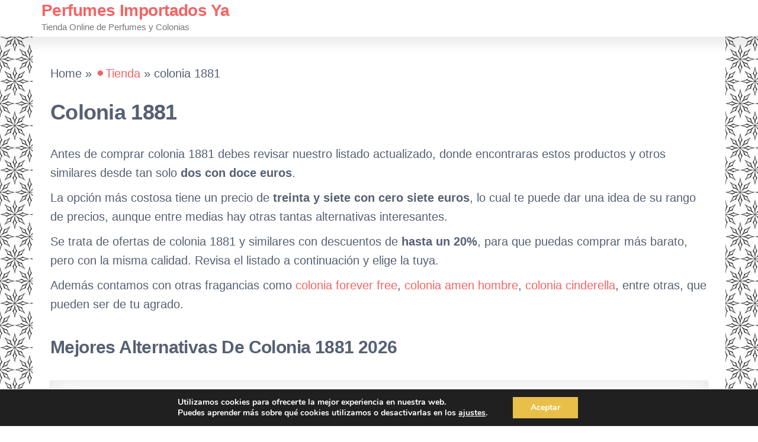

--- FILE ---
content_type: text/html; charset=UTF-8
request_url: https://perfumesimportadosya.com/tienda/colonia-1881/
body_size: 8680
content:
<!DOCTYPE html><html lang="es-ES" prefix="og: http://ogp.me/ns#"><head><link rel="shortcut icon" href="https://perfumesimportadosya.com/tienda/wp-content/uploads/2021/12/favicon.ico" type="image/x-icon"><meta charset="UTF-8"><meta name="viewport" content="width=device-width, initial-scale=1"><link rel="profile" href="https://gmpg.org/xfn/11"><link media="all" href="https://perfumesimportadosya.com/tienda/wp-content/cache/autoptimize/css/autoptimize_1d5ecf6d3f35cdd9e1af86602b069c8b.css" rel="stylesheet" /><title>Comprar Colonia 1881 ❤️〖 desde 2,12 € 〗- Perfumes Importados Ya</title><meta name="description" content="A continuación puedes ver diversas fotos de colonia 1881, las cuales te permitirán averiguar como son visualmente estas fragancias. Pincha sobre cada imagen si"/><meta name="robots" content="follow,index,max-snippet:-1,max-video-preview:-1,max-image-preview:large"/><link rel="canonical" href="https://perfumesimportadosya.com/tienda/colonia-1881/" /><meta property="og:locale" content="es_ES"><meta property="og:type" content="article"><meta property="og:title" content="Colonia 1881"><meta property="og:description" content="A continuación puedes ver diversas fotos de colonia 1881, las cuales te permitirán averiguar como son visualmente estas fragancias. Pincha sobre cada imagen si"><meta property="og:url" content="https://perfumesimportadosya.com/tienda/colonia-1881/"><meta property="og:site_name" content="Perfumes Importados Ya"><meta property="article:tag" content="Colonias"><meta property="og:updated_time" content="2022-03-16T01:12:12+00:00"><meta name="twitter:card" content="summary_large_image"><meta name="twitter:title" content="Colonia 1881"><meta name="twitter:description" content="A continuación puedes ver diversas fotos de colonia 1881, las cuales te permitirán averiguar como son visualmente estas fragancias. Pincha sobre cada imagen si"> <script type="application/ld+json">[{"@context":"https:\/\/schema.org","@type":"BreadcrumbList","itemListElement":[{"@type":"ListItem","position":1,"item":{"@id":"https:\/\/perfumesimportadosya.com\/tienda","name":"\u26abTienda"}},{"@type":"ListItem","position":2,"item":{"@id":"https:\/\/perfumesimportadosya.com\/tienda\/colonia-1881\/","name":"colonia 1881"}}]}]</script> <link rel='dns-prefetch' href='//twemoji.classicpress.net' /><link href='https://fonts.gstatic.com' crossorigin rel='preconnect' /><link rel="alternate" type="application/rss+xml" title="Perfumes Importados Ya &raquo; Feed" href="https://perfumesimportadosya.com/tienda/feed/" /><link rel="alternate" type="application/rss+xml" title="Perfumes Importados Ya &raquo; RSS de los comentarios" href="https://perfumesimportadosya.com/tienda/comments/feed/" /> <script defer type='text/javascript' src='https://perfumesimportadosya.com/tienda/wp-includes/js/jquery/jquery.js?ver=1.12.4-wp'></script> <link rel='https://api.w.org/' href='https://perfumesimportadosya.com/tienda/wp-json/' /><link rel="EditURI" type="application/rsd+xml" title="RSD" href="https://perfumesimportadosya.com/tienda/xmlrpc.php?rsd" /><link rel="wlwmanifest" type="application/wlwmanifest+xml" href="https://perfumesimportadosya.com/tienda/wp-includes/wlwmanifest.xml" /><meta name="generator" content="WordPress 4.9.25 (compatible; ClassicPress 1.7.3)"><link rel='shortlink' href='https://perfumesimportadosya.com/tienda/?p=609' /><link rel="alternate" type="application/json+oembed" href="https://perfumesimportadosya.com/tienda/wp-json/oembed/1.0/embed?url=https%3A%2F%2Fperfumesimportadosya.com%2Ftienda%2Fcolonia-1881%2F" /><link rel="alternate" type="text/xml+oembed" href="https://perfumesimportadosya.com/tienda/wp-json/oembed/1.0/embed?url=https%3A%2F%2Fperfumesimportadosya.com%2Ftienda%2Fcolonia-1881%2F&#038;format=xml" /><meta name="cdp-version" content="1.3.7" /><style type="text/css" id="custom-background-css">body.custom-background { background-image: url("https://perfumesimportadosya.com/tienda/wp-content/uploads/2021/12/fondo_perfumes_importados_3.jpg"); background-position: left top; background-size: auto; background-repeat: repeat; background-attachment: fixed; }</style></head><body id="blog" class="post-template-default single single-post postid-609 single-format-standard custom-background aawp-custom"> <a class="skip-link screen-reader-text" href="#site-content">Saltar al contenido</a><div class="page-wrap"><div class="main-menu"><nav id="site-navigation" class="navbar navbar-default"><div class="container"><div class="navbar-header"><div class="site-heading navbar-brand" ><div class="site-branding-logo"></div><div class="site-branding-text"><p class="site-title"><a href="https://perfumesimportadosya.com/tienda/" rel="home">Perfumes Importados Ya</a></p><p class="site-description"> Tienda Online de Perfumes y Colonias</p></div></div></div></div></nav></div><div id="site-content" class="container main-container" role="main"><div class="page-area"><div class="row"><div class="news-thumb col-md-12"></div><article class="col-md-12"><nav class="cpseo-breadcrumb"><p><span class="label">Home »</span> <a href="https://perfumesimportadosya.com/tienda">⚫Tienda</a><span class="separator"> &raquo; </span><span class="last">colonia 1881</span></p></nav><div class="post-609 post type-post status-publish format-standard hentry tag-colonias"><div class="single-head"> <span class="posted-date"> </span><h1 class="single-title">Colonia 1881</h1></div><div class="single-content"><div class="single-entry-summary"><div class="aawp"><p> Antes de comprar colonia 1881 debes revisar nuestro listado actualizado, donde encontraras estos productos y otros similares desde tan solo <strong>dos
 con doce
 euros</strong>.</p></div><div class="aawp"><p> La opción más costosa tiene un precio de <strong>treinta y siete
 con cero
 siete
 euros</strong>, lo cual te puede dar una idea de su rango de precios, aunque entre medias hay otras tantas alternativas interesantes.</p></div><div class="aawp"><p> Se trata de ofertas de colonia 1881 y similares con descuentos de <strong>hasta un 20%</strong>, para que puedas comprar más barato, pero con la misma calidad. Revisa el listado a continuación y elige la tuya.</p></div><p> Adem&aacute;s contamos con otras fragancias como <a href="https://perfumesimportadosya.com/tienda/colonia-forever-free/">colonia forever free</a>, <a href="https://perfumesimportadosya.com/tienda/colonia-amen-hombre/">colonia amen hombre</a>, <a href="https://perfumesimportadosya.com/tienda/colonia-cinderella/">colonia cinderella</a>, entre otras, que pueden ser de tu agrado.</p><h2>Mejores alternativas de colonia 1881 2026</h2><div class="aawp"><div class="aawp-product aawp-product--horizontal aawp-product--style-light aawp-product--css-adjust-image-large aawp-product--bestseller aawp-product--ribbon"  data-aawp-product-id="B000C1W0UK" data-aawp-product-title="Cerruti 1881 Pour Homme Eau De Toilette Spray 100ml"><div class="aawp-product__thumb"> <a class="aawp-product__image-link" href="https://www.amazon.es/dp/B000C1W0UK?tag=perfumesimportadosya-21&amp;linkCode=osi&amp;th=1&amp;psc=1&amp;keywords=colonia%201881" title="Cerruti 1881 Pour Homme, Eau De Toilette Spray, 100ml" rel="nofollow noopener" target="_blank"> <img class="aawp-product__image" src="https://m.media-amazon.com/images/I/31RMyQqDpKL.jpg" alt="Cerruti 1881 Pour Homme, Eau De Toilette Spray, 100ml"  /> </a></div><div class="aawp-product__content"> <a class="aawp-product__title" href="https://www.amazon.es/dp/B000C1W0UK?tag=perfumesimportadosya-21&amp;linkCode=osi&amp;th=1&amp;psc=1&amp;keywords=colonia%201881" title="Cerruti 1881 Pour Homme, Eau De Toilette Spray, 100ml" rel="nofollow noopener" target="_blank"> Cerruti 1881 Pour Homme, Eau De Toilette Spray, 100ml </a><div class="aawp-product__description"><ul><li>FRAGANCIA DE LUJO AUTÉNTICA DE CERRUTI 1881: una fragancia aromática y amaderada para hombre que rezuma elegancia atemporal y encanto relajado con una combinación de energía y refinamiento</li><li>CLASE Y ELEGANCIA DESDE 1990: nombrado en honor al año en que el abuelo de Nino Cerruti fundó el molino de lana familiar en Italia, 1881 ha sido una de las fragancias para hombre más famosas durante 30 años</li><li>FRESCO, DISTINTIVO Y REFINADO: esta confiada fragancia para hombre tiene notas de cabeza de enebro, gálbano y un corazón de vetiver, flor de cananga y casia y un fondo de musgo de roble, madera de sándalo y pachulí</li><li>MÍTICA BOTELLA DE CRISTAL CON TEXTURA DE ROCA: un clásico entre los diseños de botellas de perfume, un "1881" en relieve sobre una botella cuadrada rugosa con tapón cromado estriado que evoca la maquinaria del molino de lana relacionado con la casa de moda Cerruti</li><li>UN REGALO IDEAL PARA EL HOMBRE ESPECIAL DE TU VIDA: desde 1867, la casa de Cerruti ha capturado el espíritu de los tiempos y la atrevida indiferencia de ese codiciado misterio parisino en el que se ha inspirado la fragancia</li></ul></div></div><div class="aawp-product__footer"><div class="aawp-product__pricing"></div> <a class="aawp-button aawp-button--buy aawp-button aawp-button--red" href="https://www.amazon.es/dp/B000C1W0UK?tag=perfumesimportadosya-21&#038;linkCode=osi&#038;th=1&#038;psc=1&#038;keywords=colonia%201881" title="VER PRECIO" target="_blank" rel="nofollow noopener">VER PRECIO</a></div></div><div class="aawp-product aawp-product--horizontal aawp-product--style-light aawp-product--css-adjust-image-large aawp-product--bestseller aawp-product--ribbon"  data-aawp-product-id="B000E7YJVU" data-aawp-product-title="Cerruti 1881 Femme Eau De Toilette Spray For Women 100 ml"><div class="aawp-product__thumb"> <a class="aawp-product__image-link" href="https://www.amazon.es/dp/B000E7YJVU?tag=perfumesimportadosya-21&amp;linkCode=osi&amp;th=1&amp;psc=1&amp;keywords=colonia%201881" title="Cerruti 1881 Femme Eau De Toilette Spray For Women, 100 ml" rel="nofollow noopener" target="_blank"> <noscript><img class="aawp-product__image" src="https://m.media-amazon.com/images/I/310ukLxF+3L.jpg" alt="Cerruti 1881 Femme Eau De Toilette Spray For Women, 100 ml"  /></noscript><img class="lazyload aawp-product__image" src='data:image/svg+xml,%3Csvg%20xmlns=%22http://www.w3.org/2000/svg%22%20viewBox=%220%200%20210%20140%22%3E%3C/svg%3E' data-src="https://m.media-amazon.com/images/I/310ukLxF+3L.jpg" alt="Cerruti 1881 Femme Eau De Toilette Spray For Women, 100 ml"  /> </a></div><div class="aawp-product__content"> <a class="aawp-product__title" href="https://www.amazon.es/dp/B000E7YJVU?tag=perfumesimportadosya-21&amp;linkCode=osi&amp;th=1&amp;psc=1&amp;keywords=colonia%201881" title="Cerruti 1881 Femme Eau De Toilette Spray For Women, 100 ml" rel="nofollow noopener" target="_blank"> Cerruti 1881 Femme Eau De Toilette Spray For Women, 100 ml </a><div class="aawp-product__description"><ul><li>FRAGANCIA DE LUJO AUTÉNTICA DE CERRUTI 1881: una fragancia aromática fresca, amaderada y floral para las mujeres que encarnan la feminidad y la belleza</li><li>UN CLÁSICO DESDE 1995: inspirada en la flor insignia de Nino Cerruti, Fleur de Lin, 1881 ha sido un fijo en el mundo de los perfumes durante casi 30 años</li><li>CHIC, FLORAL Y NATURAL: este perfume para mujer limpio tiene notas de cabeza de fresia y mimosa, un corazón de jazmín y flor de azahar y notas de fondo de madera de sándalo</li><li>BOTELLA DE CRISTAL CLÁSICA Y SOFISTICADA: una botella clásica de estilo esmerilado llena de elegancia con 1881 grabado en ella que rezuma confianza por todos lados</li><li>UN REGALO IDEAL PARA LA MUJER DE TU VIDA: desde 1867, la casa de Cerruti ha capturado el espíritu de los tiempos y la atrevida indiferencia de ese codiciado misterio parisino en el que se ha inspirado la fragancia</li></ul></div></div><div class="aawp-product__footer"><div class="aawp-product__pricing"></div> <a class="aawp-button aawp-button--buy aawp-button aawp-button--red" href="https://www.amazon.es/dp/B000E7YJVU?tag=perfumesimportadosya-21&#038;linkCode=osi&#038;th=1&#038;psc=1&#038;keywords=colonia%201881" title="VER PRECIO" target="_blank" rel="nofollow noopener">VER PRECIO</a></div></div><div class="aawp-product aawp-product--horizontal aawp-product--ribbon aawp-product--sale aawp-product--style-light aawp-product--css-adjust-image-large aawp-product--bestseller"  data-aawp-product-id="B000P20QZ2" data-aawp-product-title="Cerruti 1881 Homme Eau De Toilette Spray 200ml"> <span class="aawp-product__ribbon aawp-product__ribbon--sale">Rebajas</span><div class="aawp-product__thumb"> <a class="aawp-product__image-link" href="https://www.amazon.es/dp/B000P20QZ2?tag=perfumesimportadosya-21&amp;linkCode=osi&amp;th=1&amp;psc=1&amp;keywords=colonia%201881" title="Cerruti 1881 Homme Eau De Toilette Spray, 200ml" rel="nofollow noopener" target="_blank"> <noscript><img class="aawp-product__image" src="https://m.media-amazon.com/images/I/41zF9Gyg+zL.jpg" alt="Cerruti 1881 Homme Eau De Toilette Spray, 200ml"  /></noscript><img class="lazyload aawp-product__image" src='data:image/svg+xml,%3Csvg%20xmlns=%22http://www.w3.org/2000/svg%22%20viewBox=%220%200%20210%20140%22%3E%3C/svg%3E' data-src="https://m.media-amazon.com/images/I/41zF9Gyg+zL.jpg" alt="Cerruti 1881 Homme Eau De Toilette Spray, 200ml"  /> </a></div><div class="aawp-product__content"> <a class="aawp-product__title" href="https://www.amazon.es/dp/B000P20QZ2?tag=perfumesimportadosya-21&amp;linkCode=osi&amp;th=1&amp;psc=1&amp;keywords=colonia%201881" title="Cerruti 1881 Homme Eau De Toilette Spray, 200ml" rel="nofollow noopener" target="_blank"> Cerruti 1881 Homme Eau De Toilette Spray, 200ml </a><div class="aawp-product__description"><ul><li>Notas de salida de ciprés</li><li>Notas de corazón de lavanda</li><li>Notas de fondo de pachulí</li><li>Aromática Amaderada Fougère</li><li>Eau de Toilette</li></ul></div></div><div class="aawp-product__footer"><div class="aawp-product__pricing"> <span class="aawp-product__price aawp-product__price--saved">&#8722;12%</span></div> <a class="aawp-button aawp-button--buy aawp-button aawp-button--red" href="https://www.amazon.es/dp/B000P20QZ2?tag=perfumesimportadosya-21&#038;linkCode=osi&#038;th=1&#038;psc=1&#038;keywords=colonia%201881" title="VER PRECIO" target="_blank" rel="nofollow noopener">VER PRECIO</a></div></div><div class="aawp-product aawp-product--horizontal aawp-product--style-light aawp-product--css-adjust-image-large aawp-product--bestseller aawp-product--ribbon"  data-aawp-product-id="B000JCDV32" data-aawp-product-title="Cerruti 1881 Femme Eau De Toilette Spray 30 ml"><div class="aawp-product__thumb"> <a class="aawp-product__image-link" href="https://www.amazon.es/dp/B000JCDV32?tag=perfumesimportadosya-21&amp;linkCode=osi&amp;th=1&amp;psc=1&amp;keywords=colonia%201881" title="Cerruti 1881 Femme Eau De Toilette Spray, 30 ml" rel="nofollow noopener" target="_blank"> <noscript><img class="aawp-product__image" src="https://m.media-amazon.com/images/I/31m3niS22sL.jpg" alt="Cerruti 1881 Femme Eau De Toilette Spray, 30 ml"  /></noscript><img class="lazyload aawp-product__image" src='data:image/svg+xml,%3Csvg%20xmlns=%22http://www.w3.org/2000/svg%22%20viewBox=%220%200%20210%20140%22%3E%3C/svg%3E' data-src="https://m.media-amazon.com/images/I/31m3niS22sL.jpg" alt="Cerruti 1881 Femme Eau De Toilette Spray, 30 ml"  /> </a></div><div class="aawp-product__content"> <a class="aawp-product__title" href="https://www.amazon.es/dp/B000JCDV32?tag=perfumesimportadosya-21&amp;linkCode=osi&amp;th=1&amp;psc=1&amp;keywords=colonia%201881" title="Cerruti 1881 Femme Eau De Toilette Spray, 30 ml" rel="nofollow noopener" target="_blank"> Cerruti 1881 Femme Eau De Toilette Spray, 30 ml </a><div class="aawp-product__description"><ul><li>FRAGANCIA DE LUJO AUTÉNTICA DE CERRUTI 1881: una fragancia aromática fresca, amaderada y floral para las mujeres que encarnan la feminidad y la belleza</li><li>UN CLÁSICO DESDE 1995: inspirada en la flor insignia de Nino Cerruti, Fleur de Lin, 1881 ha sido un fijo en el mundo de los perfumes durante casi 30 años</li><li>CHIC, FLORAL Y NATURAL: este perfume para mujer limpio tiene notas de cabeza de fresia y mimosa, un corazón de jazmín y flor de azahar y notas de fondo de madera de sándalo</li><li>BOTELLA DE CRISTAL CLÁSICA Y SOFISTICADA: una botella clásica de estilo esmerilado llena de elegancia con 1881 grabado en ella que rezuma confianza por todos lados</li><li>UN REGALO IDEAL PARA LA MUJER DE TU VIDA: desde 1867, la casa de Cerruti ha capturado el espíritu de los tiempos y la atrevida indiferencia de ese codiciado misterio parisino en el que se ha inspirado la fragancia</li></ul></div></div><div class="aawp-product__footer"><div class="aawp-product__pricing"></div> <a class="aawp-button aawp-button--buy aawp-button aawp-button--red" href="https://www.amazon.es/dp/B000JCDV32?tag=perfumesimportadosya-21&#038;linkCode=osi&#038;th=1&#038;psc=1&#038;keywords=colonia%201881" title="VER PRECIO" target="_blank" rel="nofollow noopener">VER PRECIO</a></div></div><div class="aawp-product aawp-product--horizontal aawp-product--ribbon aawp-product--sale aawp-product--style-light aawp-product--css-adjust-image-large aawp-product--bestseller"  data-aawp-product-id="B001BR2OSW" data-aawp-product-title="Cerruti 1881 Homme Eau De Toilette Spray 50ml"> <span class="aawp-product__ribbon aawp-product__ribbon--sale">Rebajas</span><div class="aawp-product__thumb"> <a class="aawp-product__image-link" href="https://www.amazon.es/dp/B001BR2OSW?tag=perfumesimportadosya-21&amp;linkCode=osi&amp;th=1&amp;psc=1&amp;keywords=colonia%201881" title="Cerruti 1881 Homme Eau De Toilette Spray, 50ml" rel="nofollow noopener" target="_blank"> <noscript><img class="aawp-product__image" src="https://m.media-amazon.com/images/I/31T7VS9imUL.jpg" alt="Cerruti 1881 Homme Eau De Toilette Spray, 50ml"  /></noscript><img class="lazyload aawp-product__image" src='data:image/svg+xml,%3Csvg%20xmlns=%22http://www.w3.org/2000/svg%22%20viewBox=%220%200%20210%20140%22%3E%3C/svg%3E' data-src="https://m.media-amazon.com/images/I/31T7VS9imUL.jpg" alt="Cerruti 1881 Homme Eau De Toilette Spray, 50ml"  /> </a></div><div class="aawp-product__content"> <a class="aawp-product__title" href="https://www.amazon.es/dp/B001BR2OSW?tag=perfumesimportadosya-21&amp;linkCode=osi&amp;th=1&amp;psc=1&amp;keywords=colonia%201881" title="Cerruti 1881 Homme Eau De Toilette Spray, 50ml" rel="nofollow noopener" target="_blank"> Cerruti 1881 Homme Eau De Toilette Spray, 50ml </a><div class="aawp-product__description"><ul><li>FRAGANCIA DE LUJO AUTÉNTICA DE CERRUTI 1881: una fragancia aromática y amaderada para hombre que rezuma elegancia atemporal y encanto relajado</li><li>CLASE Y ELEGANCIA DESDE 1990: nombrado en honor al año en que el abuelo de Nino Cerruti fundó el molino de lana familiar en Italia, 1881 ha sido una de las fragancias para hombre más famosas durante 30 años</li><li>FRESCO, DISTINTIVO Y REFINADO: esta confiada fragancia para hombre tiene notas de cabeza de enebro, gálbano y un corazón de vetiver, flor de cananga y casia y un fondo de musgo de roble, madera de sándalo y pachulí</li><li>MÍTICA BOTELLA DE CRISTAL CON TEXTURA DE ROCA: un clásico entre los diseños de botellas de perfume, un "1881" en relieve sobre una botella cuadrada rugosa con tapón cromado estriado que evoca la maquinaria del molino de lana relacionado con la casa de moda Cerruti</li><li>UN REGALO IDEAL PARA EL HOMBRE ESPECIAL DE TU VIDA: desde 1867, la casa de Cerruti ha capturado el espíritu de los tiempos y la atrevida indiferencia de ese codiciado misterio parisino en el que se ha inspirado la fragancia</li></ul></div></div><div class="aawp-product__footer"><div class="aawp-product__pricing"> <span class="aawp-product__price aawp-product__price--saved">&#8722;15%</span></div> <a class="aawp-button aawp-button--buy aawp-button aawp-button--red" href="https://www.amazon.es/dp/B001BR2OSW?tag=perfumesimportadosya-21&#038;linkCode=osi&#038;th=1&#038;psc=1&#038;keywords=colonia%201881" title="VER PRECIO" target="_blank" rel="nofollow noopener">VER PRECIO</a></div></div><div class="aawp-product aawp-product--horizontal aawp-product--style-light aawp-product--css-adjust-image-large aawp-product--bestseller aawp-product--ribbon"  data-aawp-product-id="B0B254X52X" data-aawp-product-title="Perfume Mujer 1881 Pour Femme Cerruti PBY32280087000 EDT 50 ml"><div class="aawp-product__thumb"> <a class="aawp-product__image-link" href="https://www.amazon.es/dp/B0B254X52X?tag=perfumesimportadosya-21&amp;linkCode=osi&amp;th=1&amp;psc=1&amp;keywords=colonia%201881" title="Perfume Mujer 1881 Pour Femme Cerruti PBY32280087000 EDT 50 ml" rel="nofollow noopener" target="_blank"> <noscript><img class="aawp-product__image" src="https://m.media-amazon.com/images/I/31gBymRH+rL.jpg" alt="Perfume Mujer 1881 Pour Femme Cerruti PBY32280087000 EDT 50 ml"  /></noscript><img class="lazyload aawp-product__image" src='data:image/svg+xml,%3Csvg%20xmlns=%22http://www.w3.org/2000/svg%22%20viewBox=%220%200%20210%20140%22%3E%3C/svg%3E' data-src="https://m.media-amazon.com/images/I/31gBymRH+rL.jpg" alt="Perfume Mujer 1881 Pour Femme Cerruti PBY32280087000 EDT 50 ml"  /> </a></div><div class="aawp-product__content"> <a class="aawp-product__title" href="https://www.amazon.es/dp/B0B254X52X?tag=perfumesimportadosya-21&amp;linkCode=osi&amp;th=1&amp;psc=1&amp;keywords=colonia%201881" title="Perfume Mujer 1881 Pour Femme Cerruti PBY32280087000 EDT 50 ml" rel="nofollow noopener" target="_blank"> Perfume Mujer 1881 Pour Femme Cerruti PBY32280087000 EDT 50 ml </a><div class="aawp-product__description"><ul><li>Perfume Mujer 1881 Pour Femme Cerruti PBY32280087000 EDT 50 ml</li></ul></div></div><div class="aawp-product__footer"><div class="aawp-product__pricing"></div> <a class="aawp-button aawp-button--buy aawp-button aawp-button--red" href="https://www.amazon.es/dp/B0B254X52X?tag=perfumesimportadosya-21&#038;linkCode=osi&#038;th=1&#038;psc=1&#038;keywords=colonia%201881" title="VER PRECIO" target="_blank" rel="nofollow noopener">VER PRECIO</a></div></div><div class="aawp-product aawp-product--horizontal aawp-product--style-light aawp-product--css-adjust-image-large aawp-product--bestseller aawp-product--ribbon"  data-aawp-product-id="B000PY1HE4" data-aawp-product-title="Cerruti 1881 Homme Eau De Toilette Spray 25ml"><div class="aawp-product__thumb"> <a class="aawp-product__image-link" href="https://www.amazon.es/dp/B000PY1HE4?tag=perfumesimportadosya-21&amp;linkCode=osi&amp;th=1&amp;psc=1&amp;keywords=colonia%201881" title="Cerruti 1881 Homme Eau De Toilette Spray, 25ml" rel="nofollow noopener" target="_blank"> <noscript><img class="aawp-product__image" src="https://m.media-amazon.com/images/I/41oE7W7FYNL.jpg" alt="Cerruti 1881 Homme Eau De Toilette Spray, 25ml"  /></noscript><img class="lazyload aawp-product__image" src='data:image/svg+xml,%3Csvg%20xmlns=%22http://www.w3.org/2000/svg%22%20viewBox=%220%200%20210%20140%22%3E%3C/svg%3E' data-src="https://m.media-amazon.com/images/I/41oE7W7FYNL.jpg" alt="Cerruti 1881 Homme Eau De Toilette Spray, 25ml"  /> </a></div><div class="aawp-product__content"> <a class="aawp-product__title" href="https://www.amazon.es/dp/B000PY1HE4?tag=perfumesimportadosya-21&amp;linkCode=osi&amp;th=1&amp;psc=1&amp;keywords=colonia%201881" title="Cerruti 1881 Homme Eau De Toilette Spray, 25ml" rel="nofollow noopener" target="_blank"> Cerruti 1881 Homme Eau De Toilette Spray, 25ml </a><div class="aawp-product__description"><ul><li>FRAGANCIA DE LUJO AUTÉNTICA DE CERRUTI 1881: una fragancia aromática y amaderada para hombre que rezuma elegancia atemporal y encanto relajado con una combinación de energía y refinamiento</li><li>CLASE Y ELEGANCIA DESDE 1990: nombrado en honor al año en que el abuelo de Nino Cerruti fundó el molino de lana familiar en Italia, 1881 ha sido una de las fragancias para hombre más famosas durante 30 años</li><li>FRESCO, DISTINTIVO Y REFINADO: esta confiada fragancia para hombre tiene notas de cabeza de enebro, gálbano y un corazón de vetiver, flor de cananga y casia y un fondo de musgo de roble, madera de sándalo y pachulí</li><li>MÍTICA BOTELLA DE CRISTAL CON TEXTURA DE ROCA: un clásico entre los diseños de botellas de perfume, un "1881" en relieve sobre una botella cuadrada rugosa con tapón cromado estriado que evoca la maquinaria del molino de lana relacionado con la casa de moda Cerruti</li><li>UN REGALO IDEAL PARA EL HOMBRE ESPECIAL DE TU VIDA: desde 1867, la casa de Cerruti ha capturado el espíritu de los tiempos y la atrevida indiferencia de ese codiciado misterio parisino en el que se ha inspirado la fragancia</li></ul></div></div><div class="aawp-product__footer"><div class="aawp-product__pricing"></div> <a class="aawp-button aawp-button--buy aawp-button aawp-button--red" href="https://www.amazon.es/dp/B000PY1HE4?tag=perfumesimportadosya-21&#038;linkCode=osi&#038;th=1&#038;psc=1&#038;keywords=colonia%201881" title="VER PRECIO" target="_blank" rel="nofollow noopener">VER PRECIO</a></div></div><div class="aawp-product aawp-product--horizontal aawp-product--ribbon aawp-product--sale aawp-product--style-light aawp-product--css-adjust-image-large aawp-product--bestseller"  data-aawp-product-id="B0077NQVZQ" data-aawp-product-title="Pret A Porter Eau De Toilette Spray para Mujer - 50 ml."> <span class="aawp-product__ribbon aawp-product__ribbon--sale">Rebajas</span><div class="aawp-product__thumb"> <a class="aawp-product__image-link" href="https://www.amazon.es/dp/B0077NQVZQ?tag=perfumesimportadosya-21&amp;linkCode=osi&amp;th=1&amp;psc=1&amp;keywords=colonia%201881" title="Pret A Porter Eau De Toilette Spray para Mujer - 50 ml." rel="nofollow noopener" target="_blank"> <noscript><img class="aawp-product__image" src="https://m.media-amazon.com/images/I/41tnhij967L.jpg" alt="Pret A Porter Eau De Toilette Spray para Mujer - 50 ml."  /></noscript><img class="lazyload aawp-product__image" src='data:image/svg+xml,%3Csvg%20xmlns=%22http://www.w3.org/2000/svg%22%20viewBox=%220%200%20210%20140%22%3E%3C/svg%3E' data-src="https://m.media-amazon.com/images/I/41tnhij967L.jpg" alt="Pret A Porter Eau De Toilette Spray para Mujer - 50 ml."  /> </a></div><div class="aawp-product__content"> <a class="aawp-product__title" href="https://www.amazon.es/dp/B0077NQVZQ?tag=perfumesimportadosya-21&amp;linkCode=osi&amp;th=1&amp;psc=1&amp;keywords=colonia%201881" title="Pret A Porter Eau De Toilette Spray para Mujer - 50 ml." rel="nofollow noopener" target="_blank"> Pret A Porter Eau De Toilette Spray para Mujer - 50 ml. </a><div class="aawp-product__description"><ul><li>Eau de Toilette para mujer 50 ml</li><li>Fragancia de la familia olfativa Oriental Floral</li><li>Las Notas de Salida son naranja, hojas de violeta, toronja (pomelo) rosada, rosa y tamarindo</li><li>Las Notas de Corazón son fresia, magnolia, nuez moscada, cardamomo y pimienta negra</li><li>Su aroma, amaderado y especiado, es inconfundible, masculino y tradicional</li></ul></div></div><div class="aawp-product__footer"><div class="aawp-product__pricing"> <span class="aawp-product__price aawp-product__price--saved">&#8722;20%</span></div> <a class="aawp-button aawp-button--buy aawp-button aawp-button--red" href="https://www.amazon.es/dp/B0077NQVZQ?tag=perfumesimportadosya-21&#038;linkCode=osi&#038;th=1&#038;psc=1&#038;keywords=colonia%201881" title="VER PRECIO" target="_blank" rel="nofollow noopener">VER PRECIO</a></div></div><div class="aawp-product aawp-product--horizontal aawp-product--style-light aawp-product--css-adjust-image-large aawp-product--bestseller aawp-product--ribbon"  data-aawp-product-id="B076Q748PF" data-aawp-product-title="S3 CLASSIC FRESH colonia 750 ml el embalaje puede variar"><div class="aawp-product__thumb"> <a class="aawp-product__image-link" href="https://www.amazon.es/dp/B076Q748PF?tag=perfumesimportadosya-21&amp;linkCode=osi&amp;th=1&amp;psc=1&amp;keywords=colonia%201881" title="S3 CLASSIC FRESH colonia 750 ml, el embalaje puede variar" rel="nofollow noopener" target="_blank"> <noscript><img class="aawp-product__image" src="https://m.media-amazon.com/images/I/31e9pZK3lML.jpg" alt="S3 CLASSIC FRESH colonia 750 ml, el embalaje puede variar"  /></noscript><img class="lazyload aawp-product__image" src='data:image/svg+xml,%3Csvg%20xmlns=%22http://www.w3.org/2000/svg%22%20viewBox=%220%200%20210%20140%22%3E%3C/svg%3E' data-src="https://m.media-amazon.com/images/I/31e9pZK3lML.jpg" alt="S3 CLASSIC FRESH colonia 750 ml, el embalaje puede variar"  /> </a></div><div class="aawp-product__content"> <a class="aawp-product__title" href="https://www.amazon.es/dp/B076Q748PF?tag=perfumesimportadosya-21&amp;linkCode=osi&amp;th=1&amp;psc=1&amp;keywords=colonia%201881" title="S3 CLASSIC FRESH colonia 750 ml, el embalaje puede variar" rel="nofollow noopener" target="_blank"> S3 CLASSIC FRESH colonia 750 ml, el embalaje puede variar </a><div class="aawp-product__description"><ul><li>Representa a personas con personalidad</li><li>La esencia del glamour</li><li>Absorción rápida que ofrece a a la piel hidratación y nutrición</li><li>Fragancia intrigante</li><li>Es una fragancia ideal para todos los días</li></ul></div></div><div class="aawp-product__footer"><div class="aawp-product__pricing"></div> <a class="aawp-button aawp-button--buy aawp-button aawp-button--red" href="https://www.amazon.es/dp/B076Q748PF?tag=perfumesimportadosya-21&#038;linkCode=osi&#038;th=1&#038;psc=1&#038;keywords=colonia%201881" title="VER PRECIO" target="_blank" rel="nofollow noopener">VER PRECIO</a></div></div><div class="aawp-product aawp-product--horizontal aawp-product--style-light aawp-product--css-adjust-image-large aawp-product--bestseller aawp-product--ribbon"  data-aawp-product-id="B00368PURQ" data-aawp-product-title="CERRUTI 1881 Hombre EDT 50 ml SPLASH"><div class="aawp-product__thumb"> <a class="aawp-product__image-link" href="https://www.amazon.es/dp/B00368PURQ?tag=perfumesimportadosya-21&amp;linkCode=osi&amp;th=1&amp;psc=1&amp;keywords=colonia%201881" title="CERRUTI 1881 Hombre EDT 50 ml SPLASH" rel="nofollow noopener" target="_blank"> <noscript><img class="aawp-product__image" src="https://m.media-amazon.com/images/I/31nvJrsgrdL.jpg" alt="CERRUTI 1881 Hombre EDT 50 ml SPLASH"  /></noscript><img class="lazyload aawp-product__image" src='data:image/svg+xml,%3Csvg%20xmlns=%22http://www.w3.org/2000/svg%22%20viewBox=%220%200%20210%20140%22%3E%3C/svg%3E' data-src="https://m.media-amazon.com/images/I/31nvJrsgrdL.jpg" alt="CERRUTI 1881 Hombre EDT 50 ml SPLASH"  /> </a></div><div class="aawp-product__content"> <a class="aawp-product__title" href="https://www.amazon.es/dp/B00368PURQ?tag=perfumesimportadosya-21&amp;linkCode=osi&amp;th=1&amp;psc=1&amp;keywords=colonia%201881" title="CERRUTI 1881 Hombre EDT 50 ml SPLASH" rel="nofollow noopener" target="_blank"> CERRUTI 1881 Hombre EDT 50 ml SPLASH </a><div class="aawp-product__description"></div></div><div class="aawp-product__footer"><div class="aawp-product__pricing"></div> <a class="aawp-button aawp-button--buy aawp-button aawp-button--red" href="https://www.amazon.es/dp/B00368PURQ?tag=perfumesimportadosya-21&#038;linkCode=osi&#038;th=1&#038;psc=1&#038;keywords=colonia%201881" title="VER PRECIO" target="_blank" rel="nofollow noopener">VER PRECIO</a></div></div></div><h2>Imagenes de colonia 1881</h2><p>A continuación puedes ver diversas fotos de colonia 1881, las cuales te permitirán averiguar como son visualmente estas fragancias. Pincha sobre cada imagen si quieres obtener más información.</p><div class="rel_posts"><h2>Similares a colonia 1881</h2><ul><li> <a class="title_rel" href="https://perfumesimportadosya.com/tienda/colonia-rodriguez/">colonia rodriguez</a></li><li> <a class="title_rel" href="https://perfumesimportadosya.com/tienda/colonia-evento/">colonia evento</a></li><li> <a class="title_rel" href="https://perfumesimportadosya.com/tienda/colonia-barbie/">colonia barbie</a></li><li> <a class="title_rel" href="https://perfumesimportadosya.com/tienda/colonia-azul/">colonia azul</a></li><li> <a class="title_rel" href="https://perfumesimportadosya.com/tienda/colonia-rose/">colonia rose</a></li><li> <a class="title_rel" href="https://perfumesimportadosya.com/tienda/colonia-moussel-de-legrain/">colonia moussel de legrain</a></li><li> <a class="title_rel" href="https://perfumesimportadosya.com/tienda/colonia-corporal/">colonia corporal</a></li><li> <a class="title_rel" href="https://perfumesimportadosya.com/tienda/colonia-celine-dion/">colonia celine dion</a></li><li> <a class="title_rel" href="https://perfumesimportadosya.com/tienda/colonia-blackberry/">colonia blackberry</a></li><li> <a class="title_rel" href="https://perfumesimportadosya.com/tienda/colonia-thais/">colonia thaïs</a></li><li> <a class="title_rel" href="https://perfumesimportadosya.com/tienda/colonia-fa/">colonia fa</a></li><li> <a class="title_rel" href="https://perfumesimportadosya.com/tienda/colonia-league-of-legends/">colonia league of legends</a></li><li> <a class="title_rel" href="https://perfumesimportadosya.com/tienda/colonia-jackman/">colonia jackman</a></li><li> <a class="title_rel" href="https://perfumesimportadosya.com/tienda/colonia-parecida-a-verte-de-puig/">colonia parecida a verte de puig</a></li><li> <a class="title_rel" href="https://perfumesimportadosya.com/tienda/colonia-sin-alcohol/">colonia sin alcohol</a></li><li> <a class="title_rel" href="https://perfumesimportadosya.com/tienda/colonia-harley-davidson/">colonia harley davidson</a></li><li> <a class="title_rel" href="https://perfumesimportadosya.com/tienda/colonia-agua-de-rocio/">colonia agua de rocio</a></li><li> <a class="title_rel" href="https://perfumesimportadosya.com/tienda/colonia-farala/">colonia farala</a></li><li> <a class="title_rel" href="https://perfumesimportadosya.com/tienda/colonia-del-tacon-rojo/">colonia del tacon rojo</a></li><li> <a class="title_rel" href="https://perfumesimportadosya.com/tienda/colonia-aqua-brava/">colonia aqua brava</a></li><li> <a class="title_rel" href="https://perfumesimportadosya.com/tienda/colonia-english-leather/">colonia english leather</a></li><li> <a class="title_rel" href="https://perfumesimportadosya.com/tienda/colonia-rebelde/">colonia rebelde</a></li><li> <a class="title_rel" href="https://perfumesimportadosya.com/tienda/colonia-messi/">colonia messi</a></li><li> <a class="title_rel" href="https://perfumesimportadosya.com/tienda/colonia-canastilla/">colonia canastilla</a></li><li> <a class="title_rel" href="https://perfumesimportadosya.com/tienda/colonia-aneja/">colonia añeja</a></li><li> <a class="title_rel" href="https://perfumesimportadosya.com/tienda/colonia-agua-florida-de-murray-y-lanman/">colonia agua florida de murray y lanman</a></li><li> <a class="title_rel" href="https://perfumesimportadosya.com/tienda/colonias-veganas/">colonias veganas</a></li><li> <a class="title_rel" href="https://perfumesimportadosya.com/tienda/colonia-1711/">colonia 1711</a></li><li> <a class="title_rel" href="https://perfumesimportadosya.com/tienda/colonia-citrica-hombre/">colonia citrica hombre</a></li><li> <a class="title_rel" href="https://perfumesimportadosya.com/tienda/colonia-atletico-de-madrid/">colonia atletico de madrid</a></li><li> <a class="title_rel" href="https://perfumesimportadosya.com/tienda/colonia-violetas/">colonia violetas</a></li><li> <a class="title_rel" href="https://perfumesimportadosya.com/tienda/colonia-de-farmacia/">colonia de farmacia</a></li><li> <a class="title_rel" href="https://perfumesimportadosya.com/tienda/colonias-con-olor-a-coco/">colonias con olor a coco</a></li><li> <a class="title_rel" href="https://perfumesimportadosya.com/tienda/colonia-arrurru/">colonia arrurru</a></li><li> <a class="title_rel" href="https://perfumesimportadosya.com/tienda/pino-silvestre-colonia/">pino silvestre colonia</a></li><li> <a class="title_rel" href="https://perfumesimportadosya.com/tienda/colonia-la-toja-mujer/">colonia la toja mujer</a></li></ul></div><p class="aawp-disclaimer">Última actualización de enlaces e imágenes el 2026-02-03. Los precios y disponibilidad pueden diferir con respecto a los publicados en Amazon.</p></div></div><div class="single-footer"><div id="comments" class="comments-template"></div></div></div></article></div></div></div><div id="content-footer-section" class="container-fluid clearfix"><div class="container"><div id="nav_menu-2" class="widget widget_nav_menu col-md-3"><div class="widget-title"><h3>Perfumes Importados Ya</h3></div><div class="menu-footer-container"><ul id="menu-footer" class="menu"><li id="menu-item-10" class="menu-item menu-item-type-custom menu-item-object-custom menu-item-home menu-item-10"><a href="https://perfumesimportadosya.com/tienda/">Inicio</a></li><li id="menu-item-11" class="menu-item menu-item-type-custom menu-item-object-custom menu-item-11"><a href="https://perfumesimportadosya.com">Blog</a></li><li id="menu-item-13" class="menu-item menu-item-type-custom menu-item-object-custom menu-item-13"><a href="https://perfumesimportadosya.com/publicidad/">Publicidad y afiliados</a></li><li id="menu-item-12" class="menu-item menu-item-type-custom menu-item-object-custom menu-item-12"><a href="https://perfumesimportadosya.com/contacto/">Contacto</a></li></ul></div></div><div id="text-2" class="widget widget_text col-md-3"><div class="widget-title"><h3>Aviso Legal</h3></div><div class="textwidget"><p>El grupo propietario de Perfumes Importados Ya participa en el Programa de Afiliados de Amazon EU, un programa de publicidad para afiliados diseñado para ofrecer a sitios web un modo de obtener comisiones por publicidad, publicitando e incluyendo enlaces a Amazon.es. En calidad de Afiliados de Amazon, obtenemos ingresos por las compras adscritas que cumplen los requisitos aplicables. <a href="/publicidad/">Más info.</a></p></div></div><div id="text-3" class="widget widget_text col-md-3"><div class="textwidget"></div></div><div id="search-2" class="widget widget_search col-md-3"><div class="widget-title"><h3>Búsqueda</h3></div><form role="search" method="get" class="search-form" action="https://perfumesimportadosya.com/tienda/"> <label> <span class="screen-reader-text"></span> <input type="search" class="search-field" placeholder="Escribe aquí.." value="" name="s" /> </label> <input type="submit" class="search-submit" value="Buscar" /></form></div></div></div><footer id="colophon" class="footer-credits container-fluid"><div class="container"><div class="footer-credits-text text-center"></div></div></footer></div><aside id="moove_gdpr_cookie_info_bar" class="moove-gdpr-info-bar-hidden moove-gdpr-align-center moove-gdpr-dark-scheme gdpr_infobar_postion_bottom" aria-label="Banner de cookies RGPD" style="display: none;"><div class="moove-gdpr-info-bar-container"><div class="moove-gdpr-info-bar-content"><div class="moove-gdpr-cookie-notice"><p>Utilizamos cookies para ofrecerte la mejor experiencia en nuestra web.</p><p>Puedes aprender más sobre qué cookies utilizamos o desactivarlas en los <button  data-href="#moove_gdpr_cookie_modal" class="change-settings-button">ajustes</button>.</p></div><div class="moove-gdpr-button-holder"> <button class="mgbutton moove-gdpr-infobar-allow-all gdpr-fbo-0" aria-label="Aceptar" >Aceptar</button></div></div></div></aside> <noscript><style>.lazyload{display:none;}</style></noscript><script data-noptimize="1">window.lazySizesConfig=window.lazySizesConfig||{};window.lazySizesConfig.loadMode=1;</script><script async data-noptimize="1" src='https://perfumesimportadosya.com/tienda/wp-content/plugins/autoptimize/classes/external/js/lazysizes.min.js?ao_version=2.9.5.1'></script><script defer type='text/javascript' src='https://perfumesimportadosya.com/tienda/wp-content/cache/autoptimize/js/autoptimize_single_61c46f7343c7c4e0f8ae77c18cae8546.js?ver=1.1'></script> <script defer type='text/javascript' src='https://perfumesimportadosya.com/tienda/wp-content/themes/popularis/assets/js/bootstrap.min.js?ver=3.3.7'></script> <script defer type='text/javascript' src='https://perfumesimportadosya.com/tienda/wp-content/cache/autoptimize/js/autoptimize_single_ad64afe982a5d54e23191d24ac58fa4c.js?ver=1.0.13'></script> <script defer type='text/javascript' src='https://perfumesimportadosya.com/tienda/wp-content/plugins/aawp/public/assets/js/scripts.min.js?ver=3.13'></script> <script type='text/javascript'>var moove_frontend_gdpr_scripts = {"ajaxurl":"https:\/\/perfumesimportadosya.com\/tienda\/wp-admin\/admin-ajax.php","post_id":"609","plugin_dir":"https:\/\/perfumesimportadosya.com\/tienda\/wp-content\/plugins\/gdpr-cookie-compliance","show_icons":"all","is_page":"","ajax_cookie_removal":"false","strict_init":"1","enabled_default":{"third_party":0,"advanced":0},"geo_location":"false","force_reload":"false","is_single":"1","hide_save_btn":"false","current_user":"0","cookie_expiration":"365","script_delay":"2000","close_btn_action":"1","close_btn_rdr":"","scripts_defined":"{\"cache\":true,\"header\":\"\",\"body\":\"\",\"footer\":\"\",\"thirdparty\":{\"header\":\"\",\"body\":\"\",\"footer\":\"\"},\"advanced\":{\"header\":\"\",\"body\":\"\",\"footer\":\"\"}}","gdpr_scor":"true","wp_lang":"","wp_consent_api":"false"};</script> <script defer type='text/javascript' src='https://perfumesimportadosya.com/tienda/wp-content/cache/autoptimize/js/autoptimize_single_ff9c74443bb2951d9dd15c2d9319b8a4.js?ver=4.15.2'></script> <script defer src="[data-uri]"></script> <div id="moove_gdpr_cookie_modal" class="gdpr_lightbox-hide" role="complementary" aria-label="Pantalla de ajustes RGPD"><div class="moove-gdpr-modal-content moove-clearfix logo-position-left moove_gdpr_modal_theme_v1"> <button class="moove-gdpr-modal-close" aria-label="Cerrar los ajustes de cookies RGPD"> <span class="gdpr-sr-only">Cerrar los ajustes de cookies RGPD</span> <span class="gdpr-icon moovegdpr-arrow-close"></span> </button><div class="moove-gdpr-modal-left-content"><div class="moove-gdpr-company-logo-holder"> <noscript><img src="https://perfumesimportadosya.com/wp-content/uploads/2017/03/perfumes_tester.jpg" alt="Perfumes Importados Ya"     class="img-responsive" /></noscript><img src='data:image/svg+xml,%3Csvg%20xmlns=%22http://www.w3.org/2000/svg%22%20viewBox=%220%200%20210%20140%22%3E%3C/svg%3E' data-src="https://perfumesimportadosya.com/wp-content/uploads/2017/03/perfumes_tester.jpg" alt="Perfumes Importados Ya"     class="lazyload img-responsive" /></div><ul id="moove-gdpr-menu"><li class="menu-item-on menu-item-privacy_overview menu-item-selected"> <button data-href="#privacy_overview" class="moove-gdpr-tab-nav" aria-label="Resumen de privacidad"> <span class="gdpr-nav-tab-title">Resumen de privacidad</span> </button></li><li class="menu-item-strict-necessary-cookies menu-item-off"> <button data-href="#strict-necessary-cookies" class="moove-gdpr-tab-nav" aria-label="Cookies estrictamente necesarias"> <span class="gdpr-nav-tab-title">Cookies estrictamente necesarias</span> </button></li><li class="menu-item-moreinfo menu-item-off"> <button data-href="#cookie_policy_modal" class="moove-gdpr-tab-nav" aria-label="Política de cookies"> <span class="gdpr-nav-tab-title">Política de cookies</span> </button></li></ul><div class="moove-gdpr-branding-cnt"> <a href="https://wordpress.org/plugins/gdpr-cookie-compliance/" rel="noopener noreferrer" target="_blank" class='moove-gdpr-branding'>Powered by&nbsp; <span>GDPR Cookie Compliance</span></a></div></div><div class="moove-gdpr-modal-right-content"><div class="moove-gdpr-modal-title"></div><div class="main-modal-content"><div class="moove-gdpr-tab-content"><div id="privacy_overview" class="moove-gdpr-tab-main"> <span class="tab-title">Resumen de privacidad</span><div class="moove-gdpr-tab-main-content"><p>Esta web utiliza cookies para que podamos ofrecerte la mejor experiencia de usuario posible. La información de las cookies se almacena en tu navegador y realiza funciones tales como reconocerte cuando vuelves a nuestra web o ayudar a nuestro equipo a comprender qué secciones de la web encuentras más interesantes y útiles.</p></div></div><div id="strict-necessary-cookies" class="moove-gdpr-tab-main" style="display:none"> <span class="tab-title">Cookies estrictamente necesarias</span><div class="moove-gdpr-tab-main-content"><p>Las cookies estrictamente necesarias tiene que activarse siempre para que podamos guardar tus preferencias de ajustes de cookies.</p><div class="moove-gdpr-status-bar "><div class="gdpr-cc-form-wrap"><div class="gdpr-cc-form-fieldset"> <label class="cookie-switch" for="moove_gdpr_strict_cookies"> <span class="gdpr-sr-only">Activar o desactivar las cookies</span> <input type="checkbox" aria-label="Cookies estrictamente necesarias"  value="check" name="moove_gdpr_strict_cookies" id="moove_gdpr_strict_cookies"> <span class="cookie-slider cookie-round" data-text-enable="Activado" data-text-disabled="Desactivado"></span> </label></div></div></div><div class="moove-gdpr-strict-warning-message" style="margin-top: 10px;"><p>Si desactivas esta cookie no podremos guardar tus preferencias. Esto significa que cada vez que visites esta web tendrás que activar o desactivar las cookies de nuevo.</p></div></div></div><div id="cookie_policy_modal" class="moove-gdpr-tab-main" style="display:none"> <span class="tab-title">Política de cookies</span><div class="moove-gdpr-tab-main-content"><p>Más información sobre nuestra <a href="/privacidad/" target="_blank" rel="noopener">política de cookies</a></p></div></div></div></div><div class="moove-gdpr-modal-footer-content"><div class="moove-gdpr-button-holder"> <button class="mgbutton moove-gdpr-modal-allow-all button-visible" aria-label="Activar todo">Activar todo</button> <button class="mgbutton moove-gdpr-modal-save-settings button-visible" aria-label="Guardar ajustes">Guardar ajustes</button></div></div></div><div class="moove-clearfix"></div></div></div><script defer src="https://static.cloudflareinsights.com/beacon.min.js/vcd15cbe7772f49c399c6a5babf22c1241717689176015" integrity="sha512-ZpsOmlRQV6y907TI0dKBHq9Md29nnaEIPlkf84rnaERnq6zvWvPUqr2ft8M1aS28oN72PdrCzSjY4U6VaAw1EQ==" data-cf-beacon='{"version":"2024.11.0","token":"ec617156bbaa4cfa8955698e93a76d89","r":1,"server_timing":{"name":{"cfCacheStatus":true,"cfEdge":true,"cfExtPri":true,"cfL4":true,"cfOrigin":true,"cfSpeedBrain":true},"location_startswith":null}}' crossorigin="anonymous"></script>
</body></html>
<!--
Performance optimized by W3 Total Cache. Learn more: https://www.boldgrid.com/w3-total-cache/

Caché de objetos 40/396 objetos usando disk
Almacenamiento en caché de páginas con memcached 

Served from: perfumesimportadosya.com @ 2026-02-03 06:26:31 by W3 Total Cache
-->